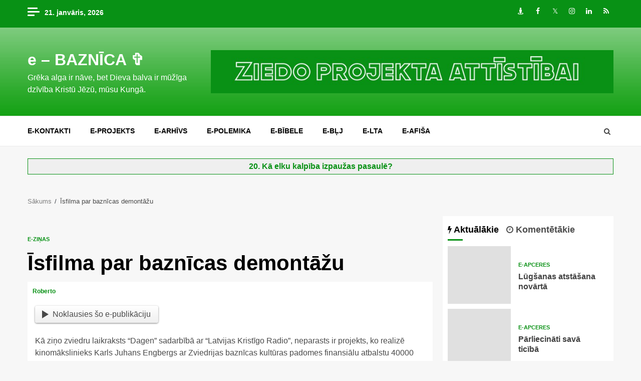

--- FILE ---
content_type: text/html; charset=UTF-8
request_url: https://www.ebaznica.lv/isfilma-par-baznicas-demontazu-526/
body_size: 19188
content:
    <!doctype html>
<html lang="lv-LV" prefix="og: http://ogp.me/ns#">
    <head>
<meta name="msvalidate.01" content="4C8A3EB10813230178634FFD7A5AE11C" />
<meta property="fb:app_id" content="119484344801656"/>
<meta content="eLt6AZ2_erpijk-el0M_QNZRGWg, baznica, dievs, bībele, jēzus, mācītājs, kristieši, draudze, jesus, christ, bible, macitajs, kristiesi, baznīca, kristus, bibele" name=keywords />
<meta name="google-site-verification" content="KCFEkan44Ijh-oCM_VleddbZgy4RSsj10qz2ahGqusI" />
<meta name="blogcatalog" content="9BC9202356" />
<meta name="p:domain_verify" content="b823cf85b83de6c4cb18b9ff7a6c2148" />
        <meta charset="UTF-8">
        <meta name="viewport" content="width=device-width, initial-scale=1">
        <link rel="profile" href="http://gmpg.org/xfn/11">

        <title>Īsfilma par baznīcas demontāžu &#8211; e &#8211; BAZNĪCA ✞</title>

<!-- This site is optimized with the Yoast WordPress SEO plugin v1.7.4 - https://yoast.com/wordpress/plugins/seo/ -->
<link rel="canonical" href="https://www.ebaznica.lv/isfilma-par-baznicas-demontazu-526/" />
<meta property="og:locale" content="lv_LV" />
<meta property="og:type" content="article" />
<meta property="og:title" content="Īsfilma par baznīcas demontāžu" />
<meta property="og:description" content="Noklausies šo e-publikāciju Kā ziņo zviedru laikraksts “Dagen” sadarbībā ar “Latvijas Kristīgo Radio”, neparasts ir projekts, ko realizē kinomākslinieks Karls Juhans Engbergs ar Zviedrijas baznīcas" />
<meta property="og:url" content="https://www.ebaznica.lv/isfilma-par-baznicas-demontazu-526/" />
<meta property="og:site_name" content="e - BAZNĪCA ✞" />
<meta property="article:section" content="e-ziņas" />
<meta property="article:published_time" content="2007-05-31T09:01:30+03:00" />
<meta property="article:modified_time" content="2011-01-25T10:47:56+02:00" />
<meta property="og:updated_time" content="2011-01-25T10:47:56+02:00" />
<meta property="og:image" content="https://www.ebaznica.lv/img/filma1.gif" />
<!-- / Yoast WordPress SEO plugin. -->

<link rel='dns-prefetch' href='//static.addtoany.com' />
<link rel='dns-prefetch' href='//fonts.googleapis.com' />
<link rel='dns-prefetch' href='//s.w.org' />
<link rel="alternate" type="application/rss+xml" title="e - BAZNĪCA ✞&raquo; Plūsma" href="https://www.ebaznica.lv/feed/" />
<link rel="alternate" type="application/rss+xml" title="Komentāru plūsma" href="https://www.ebaznica.lv/comments/feed/" />

<!-- JM Twitter Cards by Julien Maury 5.2.2 -->
<meta name="twitter:card" content="summary_large_image">
<meta name="twitter:creator" content="@ebaznica">
<meta name="twitter:site" content="@ebaznica">
<meta name="twitter:title" content="Īsfilma par baznīcas demontāžu">
<meta name="twitter:description" content="Kā ziņo zviedru laikraksts “Dagen” sadarbībā ar “Latvijas Kristīgo Radio”, neparasts ir projekts, ko realizē kinomākslinieks  Karls Juhans Engbergs ar Zviedrijas baznīcas kultūras pad">
<meta name="twitter:image:src" content="https://www.ebaznica.lv/img/filma1.gif">
<meta name="twitter:image:width" content="280">
<meta name="twitter:image:height" content="150">
<!-- /JM Twitter Cards -->

<link rel="alternate" type="application/rss+xml" title="e - BAZNĪCA ✞ &raquo; Īsfilma par baznīcas demontāžu plūsma" href="https://www.ebaznica.lv/isfilma-par-baznicas-demontazu-526/feed/" />
		<script type="text/javascript">
			window._wpemojiSettings = {"baseUrl":"https:\/\/s.w.org\/images\/core\/emoji\/12.0.0-1\/72x72\/","ext":".png","svgUrl":"https:\/\/s.w.org\/images\/core\/emoji\/12.0.0-1\/svg\/","svgExt":".svg","source":{"concatemoji":"https:\/\/www.ebaznica.lv\/wp-includes\/js\/wp-emoji-release.min.js"}};
			/*! This file is auto-generated */
			!function(e,a,t){var n,r,o,i=a.createElement("canvas"),p=i.getContext&&i.getContext("2d");function s(e,t){var a=String.fromCharCode;p.clearRect(0,0,i.width,i.height),p.fillText(a.apply(this,e),0,0);e=i.toDataURL();return p.clearRect(0,0,i.width,i.height),p.fillText(a.apply(this,t),0,0),e===i.toDataURL()}function c(e){var t=a.createElement("script");t.src=e,t.defer=t.type="text/javascript",a.getElementsByTagName("head")[0].appendChild(t)}for(o=Array("flag","emoji"),t.supports={everything:!0,everythingExceptFlag:!0},r=0;r<o.length;r++)t.supports[o[r]]=function(e){if(!p||!p.fillText)return!1;switch(p.textBaseline="top",p.font="600 32px Arial",e){case"flag":return s([127987,65039,8205,9895,65039],[127987,65039,8203,9895,65039])?!1:!s([55356,56826,55356,56819],[55356,56826,8203,55356,56819])&&!s([55356,57332,56128,56423,56128,56418,56128,56421,56128,56430,56128,56423,56128,56447],[55356,57332,8203,56128,56423,8203,56128,56418,8203,56128,56421,8203,56128,56430,8203,56128,56423,8203,56128,56447]);case"emoji":return!s([55357,56424,55356,57342,8205,55358,56605,8205,55357,56424,55356,57340],[55357,56424,55356,57342,8203,55358,56605,8203,55357,56424,55356,57340])}return!1}(o[r]),t.supports.everything=t.supports.everything&&t.supports[o[r]],"flag"!==o[r]&&(t.supports.everythingExceptFlag=t.supports.everythingExceptFlag&&t.supports[o[r]]);t.supports.everythingExceptFlag=t.supports.everythingExceptFlag&&!t.supports.flag,t.DOMReady=!1,t.readyCallback=function(){t.DOMReady=!0},t.supports.everything||(n=function(){t.readyCallback()},a.addEventListener?(a.addEventListener("DOMContentLoaded",n,!1),e.addEventListener("load",n,!1)):(e.attachEvent("onload",n),a.attachEvent("onreadystatechange",function(){"complete"===a.readyState&&t.readyCallback()})),(n=t.source||{}).concatemoji?c(n.concatemoji):n.wpemoji&&n.twemoji&&(c(n.twemoji),c(n.wpemoji)))}(window,document,window._wpemojiSettings);
		</script>
		<style type="text/css">
img.wp-smiley,
img.emoji {
	display: inline !important;
	border: none !important;
	box-shadow: none !important;
	height: 1em !important;
	width: 1em !important;
	margin: 0 .07em !important;
	vertical-align: -0.1em !important;
	background: none !important;
	padding: 0 !important;
}
</style>
	<link rel='stylesheet' id='colorbox-theme2-css'  href='https://www.ebaznica.lv/wp-content/plugins/jquery-lightbox-for-native-galleries/colorbox/theme2/colorbox.css' type='text/css' media='screen' />
<link rel='stylesheet' id='flex-posts-css'  href='https://www.ebaznica.lv/wp-content/plugins/flex-posts/public/css/flex-posts.min.css' type='text/css' media='all' />
<link rel='stylesheet' id='wp-block-library-css'  href='https://www.ebaznica.lv/wp-includes/css/dist/block-library/style.min.css' type='text/css' media='all' />
<link rel='stylesheet' id='better-recent-comments-css'  href='https://www.ebaznica.lv/wp-content/plugins/better-recent-comments/assets/css/better-recent-comments.min.css' type='text/css' media='all' />
<link rel='stylesheet' id='quiz-maker-css'  href='https://www.ebaznica.lv/wp-content/plugins/quiz-maker/public/css/quiz-maker-public.css' type='text/css' media='all' />
<link rel='stylesheet' id='super-rss-reader-css'  href='https://www.ebaznica.lv/wp-content/plugins/super-rss-reader/public/css/style.min.css' type='text/css' media='all' />
<link rel='stylesheet' id='sidebar-login-css'  href='https://www.ebaznica.lv/wp-content/plugins/sidebar-login/build/sidebar-login.css' type='text/css' media='all' />
<link rel='stylesheet' id='font-awesome-css'  href='https://www.ebaznica.lv/wp-content/themes/ebaznica/assets/font-awesome/css/font-awesome.min.css' type='text/css' media='all' />
<link rel='stylesheet' id='bootstrap-css'  href='https://www.ebaznica.lv/wp-content/themes/ebaznica/assets/bootstrap/css/bootstrap.min.css' type='text/css' media='all' />
<link rel='stylesheet' id='slick-css-css'  href='https://www.ebaznica.lv/wp-content/themes/ebaznica/assets/slick/css/slick.min.css' type='text/css' media='all' />
<link rel='stylesheet' id='sidr-css'  href='https://www.ebaznica.lv/wp-content/themes/ebaznica/assets/sidr/css/jquery.sidr.dark.css' type='text/css' media='all' />
<link rel='stylesheet' id='magnific-popup-css'  href='https://www.ebaznica.lv/wp-content/themes/ebaznica/assets/magnific-popup/magnific-popup.css' type='text/css' media='all' />
<link rel='stylesheet' id='magnitude-google-fonts-css'  href='https://fonts.googleapis.com/css' type='text/css' media='all' />
<link rel='stylesheet' id='magnitude-style-css'  href='https://www.ebaznica.lv/wp-content/themes/ebaznica/style.css' type='text/css' media='all' />
<link rel='stylesheet' id='rpt_front_style-css'  href='https://www.ebaznica.lv/wp-content/plugins/related-posts-thumbnails/assets/css/front.css' type='text/css' media='all' />
<link rel='stylesheet' id='addtoany-css'  href='https://www.ebaznica.lv/wp-content/plugins/add-to-any/addtoany.min.css' type='text/css' media='all' />
<script type='text/javascript' src='https://www.ebaznica.lv/wp-includes/js/jquery/jquery.js'></script>
<script type='text/javascript' src='https://www.ebaznica.lv/wp-includes/js/jquery/jquery-migrate.min.js'></script>
<script type='text/javascript' src='https://www.ebaznica.lv/wp-content/plugins/jquery-lightbox-for-native-galleries/colorbox/jquery.colorbox-min.js'></script>
<script type='text/javascript'>
window.a2a_config=window.a2a_config||{};a2a_config.callbacks=[];a2a_config.overlays=[];a2a_config.templates={};a2a_localize = {
	Share: "Share",
	Save: "Save",
	Subscribe: "Subscribe",
	Email: "Email",
	Bookmark: "Bookmark",
	ShowAll: "Show all",
	ShowLess: "Show less",
	FindServices: "Find service(s)",
	FindAnyServiceToAddTo: "Instantly find any service to add to",
	PoweredBy: "Powered by",
	ShareViaEmail: "Share via email",
	SubscribeViaEmail: "Subscribe via email",
	BookmarkInYourBrowser: "Bookmark in your browser",
	BookmarkInstructions: "Press Ctrl+D or \u2318+D to bookmark this page",
	AddToYourFavorites: "Add to your favorites",
	SendFromWebOrProgram: "Send from any email address or email program",
	EmailProgram: "Email program",
	More: "More&#8230;",
	ThanksForSharing: "Thanks for sharing!",
	ThanksForFollowing: "Thanks for following!"
};

a2a_config.callbacks.push({ready:function(){document.querySelectorAll(".a2a_s_undefined").forEach(function(emptyIcon){emptyIcon.parentElement.style.display="none";})}});
</script>
<script type='text/javascript' defer src='https://static.addtoany.com/menu/page.js'></script>
<script type='text/javascript' defer src='https://www.ebaznica.lv/wp-content/plugins/add-to-any/addtoany.min.js'></script>
<script type='text/javascript' src='https://www.ebaznica.lv/wp-content/plugins/super-rss-reader/public/js/jquery.easy-ticker.min.js'></script>
<script type='text/javascript' src='https://www.ebaznica.lv/wp-content/plugins/super-rss-reader/public/js/script.min.js'></script>
<link rel='https://api.w.org/' href='https://www.ebaznica.lv/wp-json/' />
<link rel="EditURI" type="application/rsd+xml" title="RSD" href="https://www.ebaznica.lv/xmlrpc.php?rsd" />
<link rel="wlwmanifest" type="application/wlwmanifest+xml" href="https://www.ebaznica.lv/wp-includes/wlwmanifest.xml" /> 

<link rel='shortlink' href='https://www.ebaznica.lv/?p=526' />
<link rel="alternate" type="application/json+oembed" href="https://www.ebaznica.lv/wp-json/oembed/1.0/embed?url=https%3A%2F%2Fwww.ebaznica.lv%2Fisfilma-par-baznicas-demontazu-526%2F" />
<link rel="alternate" type="text/xml+oembed" href="https://www.ebaznica.lv/wp-json/oembed/1.0/embed?url=https%3A%2F%2Fwww.ebaznica.lv%2Fisfilma-par-baznicas-demontazu-526%2F&#038;format=xml" />

	<!-- Start Of Script Generated By cforms v540 [Oliver Seidel | www.deliciousdays.com] -->
	<link rel="stylesheet" type="text/css" href="https://www.ebaznica.lv/wp-content/plugins/contactforms/styling/wide_open_nb_green.css" />
	<script type="text/javascript" src="https://www.ebaznica.lv/wp-content/plugins/contactforms/js/cforms.js"></script>
	<!-- End Of Script Generated By cforms -->


	<!-- Added By Highslide Plugin. Version 1.28  -->
	<link href='https://www.ebaznica.lv/wp-content/plugins/highslide/highslide.css' rel='stylesheet' type='text/css' />
				<script type='text/javascript' src='https://www.ebaznica.lv/wp-content/plugins/highslide/highslide.js'></script>
				<script type='text/javascript'>
				hs.showCredits = false;
	 			hs.graphicsDir = 'https://www.ebaznica.lv/wp-content/plugins/highslide/graphics/';
	    		hs.outlineType = 'rounded-white';
			</script>	<!-- BEGIN - LMB^Box Comment Quicktags Version 2.4 //-->
	<script type="text/javascript" language="javascript" src="https://www.ebaznica.lv/wp-content/plugins/lmbbox-comment-quicktags.php"></script>
	<!-- END - LMB^Box Comment Quicktags Version 2.4 //-->

<!-- WP-SWFObject 2.4 by unijimpe -->
<script src="https://www.ebaznica.lv/wp-content/plugins/wp-swfobject/1.5/swfobject.js" type="text/javascript"></script>
<style type="text/css">.recentcomments a{display:inline !important;padding:0 !important;margin:0 !important;}</style><!-- jQuery Lightbox For Native Galleries v3.2.2 | http://www.viper007bond.com/wordpress-plugins/jquery-lightbox-for-native-galleries/ -->
<script type="text/javascript">
// <![CDATA[
	jQuery(document).ready(function($){
		$(".gallery").each(function(index, obj){
			var galleryid = Math.floor(Math.random()*10000);
			$(obj).find("a").colorbox({rel:galleryid, maxWidth:"95%", maxHeight:"95%"});
		});
		$("a.lightbox").colorbox({maxWidth:"95%", maxHeight:"95%"});
	});
// ]]>
</script>
			<style>
			#related_posts_thumbnails li{
				border-right: 1px solid #DDDDDD;
				background-color: #FFFFFF			}
			#related_posts_thumbnails li:hover{
				background-color: #EEEEEF;
			}
			.relpost_content{
				font-size:	20px;
				color: 		#333333;
			}
			.relpost-block-single{
				background-color: #FFFFFF;
				border-right: 1px solid  #DDDDDD;
				border-left: 1px solid  #DDDDDD;
				margin-right: -1px;
			}
			.relpost-block-single:hover{
				background-color: #EEEEEF;
			}
		</style>

	        <style type="text/css">
                        .site-title a,
            .site-header .site-branding .site-title a:visited,
            .site-header .site-branding .site-title a:hover,
            .site-description {
                color: #ffffff;
            }

            .header-layout-3 .site-header .site-branding .site-title,
            .site-branding .site-title {
                font-size: 32px;
            }

            @media only screen and (max-width: 640px) {
                .site-branding .site-title {
                    font-size: 40px;

                }
              }   

           @media only screen and (max-width: 375px) {
                    .site-branding .site-title {
                        font-size: 32px;

                    }
                }

            

        </style>
        
    </head>

<body class="post-template-default single single-post postid-526 single-format-standard aft-default-mode aft-secondary-solid-color aft-header-layout-default widget-title-border-bottom default-content-layout align-content-left ">


<div id="page" class="site af-whole-wrapper">
    <a class="skip-link screen-reader-text" href="#content">Skip to content</a>


        <header id="masthead" class="header-layout-default magnitude-header">
            <div class="top-header">
    <div class="container-wrapper">
        <div class="top-bar-flex">
            <div class="top-bar-left col-2">
                                    <div class="off-cancas-panel">
                        

            <span class="offcanvas">
				<a href="#" class="offcanvas-nav">
					<div class="offcanvas-menu">
						<span class="mbtn-top"></span>
						<span class="mbtn-mid"></span>
						<span class="mbtn-bot"></span>
					</div>
				</a>
			</span>
                            </div>
                                <div class="date-bar-left">
                                <span class="topbar-date">
        21. janvāris, 2026     </span>
                        </div>
            </div>
            <div class="top-bar-right col-2">
                <div class="aft-small-social-menu">
                            
            <div class="social-navigation"><ul id="menu-socialie" class="menu"><li id="menu-item-105173" class="menu-item menu-item-type-custom menu-item-object-custom menu-item-105173"><a target="_blank" rel="noopener noreferrer" href="https://draugiem.lv/ebaznica"><span class="screen-reader-text">Draugiem</span></a></li>
<li id="menu-item-105174" class="menu-item menu-item-type-custom menu-item-object-custom menu-item-105174"><a target="_blank" rel="noopener noreferrer" href="https://facebook.com/ebaznica"><span class="screen-reader-text">Facebook</span></a></li>
<li id="menu-item-105175" class="menu-item menu-item-type-custom menu-item-object-custom menu-item-105175"><a target="_blank" rel="noopener noreferrer" href="https://twitter.com/ebaznica"><span class="screen-reader-text">Twitter</span></a></li>
<li id="menu-item-105176" class="menu-item menu-item-type-custom menu-item-object-custom menu-item-105176"><a target="_blank" rel="noopener noreferrer" href="https://instagram.com/ebaznica"><span class="screen-reader-text">Instagram</span></a></li>
<li id="menu-item-126503" class="menu-item menu-item-type-custom menu-item-object-custom menu-item-126503"><a target="_blank" rel="noopener noreferrer" href="https://www.linkedin.com/company/ebaznica/"><span class="screen-reader-text">LinkedIn</span></a></li>
<li id="menu-item-105177" class="menu-item menu-item-type-custom menu-item-object-custom menu-item-105177"><a href="http://ebaznica.lv/feed"><span class="screen-reader-text">RSS</span></a></li>
</ul></div>
                            </div>
            </div>
        </div>
    </div>
</div>
<div class="af-middle-header " data-background="">
    <div class="container-wrapper">
        <div class="af-middle-container">
            <div class="logo">
                        <div class="site-branding">
                            <p class="site-title font-family-1">
                    <a href="https://www.ebaznica.lv/" class="site-title-anchor"
                       rel="home">e &#8211; BAZNĪCA ✞</a>
                </p>
            
                            <p class="site-description">Grēka alga ir nāve, bet Dieva balva ir mūžīga dzīvība Kristū Jēzū, mūsu Kungā.</p>
                    </div>

                </div>
            <div class="header-advertise">
                            <div class="banner-promotions-wrapper">
                                    <div class="promotion-section">


    <a href="https://www.ebaznica.lv/ziedot-vai-neziedot-ebaznica-lv-25718/" >
                            <img width="930" height="100" src="https://www.ebaznica.lv/img/ziedo-projekta-attistibai.jpg" class="attachment-full size-full" alt="" srcset="https://www.ebaznica.lv/img/ziedo-projekta-attistibai.jpg 930w, https://www.ebaznica.lv/img/ziedo-projekta-attistibai-300x32.jpg 300w, https://www.ebaznica.lv/img/ziedo-projekta-attistibai-768x83.jpg 768w" sizes="(max-width: 930px) 100vw, 930px" />                        </a>
 
                    </div>
                                

            </div>
            <!-- Trending line END -->
                        </div>
        </div>
    </div>
</div>
<div id="main-navigation-bar" class="af-bottom-header">
    <div class="container-wrapper">
        <div class="af-bottom-head-nav">
                    <div class="navigation-container">
            <nav class="main-navigation clearfix">

                                        <span class="toggle-menu" aria-controls="primary-menu" aria-expanded="false">
                                        <span class="screen-reader-text">
                                            Primary Menu                                        </span>
                                        <i class="ham"></i>
                                    </span>


                <div class="menu main-menu menu-desktop show-menu-border"><ul id="primary-menu" class="menu"><li id="menu-item-28379" class="menu-item menu-item-type-post_type menu-item-object-page menu-item-28379"><a href="https://www.ebaznica.lv/e-kontakti/">e-kontakti</a></li>
<li id="menu-item-28380" class="menu-item menu-item-type-post_type menu-item-object-page menu-item-28380"><a href="https://www.ebaznica.lv/e-projekts/">e-projekts</a></li>
<li id="menu-item-106919" class="menu-item menu-item-type-post_type menu-item-object-page menu-item-106919"><a href="https://www.ebaznica.lv/e-projekts/e-arhivs/">e-ARHĪVS</a></li>
<li id="menu-item-28381" class="menu-item menu-item-type-custom menu-item-object-custom menu-item-28381"><a href="https://epolemika.ebaznica.lv">e-POLEMIKA</a></li>
<li id="menu-item-105169" class="menu-item menu-item-type-custom menu-item-object-custom menu-item-105169"><a href="http://bibele.ebaznica.lv">e-BĪBELE</a></li>
<li id="menu-item-105170" class="menu-item menu-item-type-post_type menu-item-object-page menu-item-105170"><a href="https://www.ebaznica.lv/e-projekts/e-blj/">e-BĻJ</a></li>
<li id="menu-item-105171" class="menu-item menu-item-type-custom menu-item-object-custom menu-item-105171"><a href="https://vienpratibasgramata.ebaznica.lv/">E-LTA</a></li>
<li id="menu-item-105172" class="menu-item menu-item-type-custom menu-item-object-custom menu-item-105172"><a href="https://afisa.ebaznica.lv/">e-AFIŠA</a></li>
</ul></div>            </nav>
        </div>

                        <div class="af-search-wrap">
            <div class="search-overlay">
                <a href="#" title="Search" class="search-icon">
                    <i class="fa fa-search"></i>
                </a>
                <div class="af-search-form">
                    <form role="search" method="get" class="search-form" action="https://www.ebaznica.lv/">
				<label>
					<span class="screen-reader-text">Meklēt:</span>
					<input type="search" class="search-field" placeholder="Meklēt &hellip;" value="" name="s" />
				</label>
				<input type="submit" class="search-submit" value="Meklēt" />
			</form>                </div>
            </div>
        </div>

            </div>
    </div>
</div>
    

        </header>

        <!-- end slider-section -->
        

    <div id="content" class="container-wrapper">
			<br /><div class="reklama"><center><b><a rel="external nofollow" href="http://www.ebaznica.lv/?p=2420">20. Kā elku kalpība izpaužas pasaulē?</a>
</b></center></div><br />
		

        <div class="af-breadcrumbs font-family-1 color-pad">
            <div role="navigation" aria-label="Breadcrumbs" class="breadcrumb-trail breadcrumbs" itemprop="breadcrumb"><ul class="trail-items" itemscope itemtype="http://schema.org/BreadcrumbList"><meta name="numberOfItems" content="2" /><meta name="itemListOrder" content="Ascending" /><li itemprop="itemListElement" itemscope itemtype="http://schema.org/ListItem" class="trail-item trail-begin"><a href="https://www.ebaznica.lv/" rel="home" itemprop="item"><span itemprop="name">Sākums</span></a><meta itemprop="position" content="1" /></li><li itemprop="itemListElement" itemscope itemtype="http://schema.org/ListItem" class="trail-item trail-end"><span itemprop="item"><span itemprop="name">Īsfilma par baznīcas demontāžu</span></span><meta itemprop="position" content="2" /></li></ul></div>        </div>


        <div id="primary" class="content-area">
        <main id="main" class="site-main">
                                <article id="post-526" class="post-526 post type-post status-publish format-standard has-post-thumbnail hentry category-e-zinas">

                        <div class="entry-content-wrap read-single social-after-title">
                                    <header class="entry-header pos-rel ">
            <div class="read-details">
                <div class="entry-header-details">
                    
                        <div class="figure-categories read-categories figure-categories-bg">
                                                        <ul class="cat-links"><li class="meta-category">
                             <a class="magnitude-categories category-color-1" href="https://www.ebaznica.lv/e-zinas/">
                                 e-ziņas
                             </a>
                        </li></ul>                        </div>
                                        <h1 class="entry-title">Īsfilma par baznīcas demontāžu</h1>
                    <div class="aft-post-excerpt-and-meta color-pad pad ptb-10">
                                                
                                                <div class="entry-meta">

                            
            <span class="author-links">

                
                    <span class="item-metadata posts-author byline">

            <a href="https://www.ebaznica.lv/author/roberto/">
                Roberto            </a>
        </span>
                
                
        </span>
                                                                    <div class="aft-comment-view-share">
            </div>
                            </div>
                        
                    </div>
                </div>
            </div>
            

        </header><!-- .entry-header -->

        

        <!-- end slider-section -->
        
                            

    <div class="color-pad">
        <div class="entry-content read-details pad ptb-10">
            <style>.ra-button {padding: .3em .9em; border-radius: .25em; background: linear-gradient(#fff, #efefef); box-shadow: 0 1px .2em gray; display: inline-flex; align-items: center; cursor: pointer;} .ra-button svg {height: 1em; margin: 0 .5em 0 0;}</style>
<div id="ra-player" data-skin="https://assets.readaloudwidget.com/embed/skins/default"><div class="ra-button" onclick="readAloud(document.getElementById('ra-audio'), document.getElementById('ra-player'))"><svg viewBox="0 0 80 100"><polygon points="80,50 0,100 0,0 80,50" fill="#484848"/></svg>Noklausies šo e-publikāciju</div></div><br>
<audio id="ra-audio" data-lang="lv-LV" data-voice="Google lv-LV-Standard-A" data-key="d1bf33cfb792018da0b459a0bb3ac2ea"></audio>
<script>function readAloud(e,n){var s="https://assets.readaloudwidget.com/embed/",t=(/iPad|iPhone|iPod/.test(navigator.userAgent)&&(e.src=s+"sound/silence.mp3",e.play(),"undefined"!=typeof speechSynthesis&&speechSynthesis.speak(new SpeechSynthesisUtterance(" "))),document.createElement("script"));t.onload=function(){readAloudInit(e,n)},t.src=s+"js/readaloud.min.js",document.head.appendChild(t)}</script><p>Kā ziņo zviedru laikraksts “Dagen” sadarbībā ar “Latvijas Kristīgo Radio”, neparasts ir projekts, ko realizē kinomākslinieks  Karls Juhans Engbergs ar Zviedrijas baznīcas kultūras padomes finansiālu atbalstu 40000 kronu apmērā.</p>
<p align="center"><img src="https://www.ebaznica.lv/img/filma.gif" /></p>
<p><span id="more-526"></span>Viņš uzņems īsfilmu par &#8211; Maglarpas jaunās baznīcas demontāžu Trelleborgas pievārtē.</p>
<p>Kinorežisora uztverē šī baznīcas nojaukšana ir dziļi simboliska, kas liecina par kristietības devalvāciju Zviedrijā.</p>
<p>Maglarpas jaunā baznīca tika iesvētīta 1909.gadā un bija paredzēts, ka draudze atstās veco Maglarpas baznīcu, kas pieskaitāma lielākajām Ziemeļvalstu akmens baznīcām un pārcelsies uz jauno.</p>
<p>Tomēr draudze ilgojās pēc savas vecās baznīcas un atjaunoja to XX gs. septiņdesmitajos gados. Turpretī jaunajā baznīcā pēdējais dievkalpojums tika noturēts 1976.gadā, pēc kam tā pamazām turpināja bojāties un draudze neatrada citu alternatīvu kā plānu baznīcu nojaukt.</p>
<p>Tiesas process, kas nojaukšanu akceptēja ilga 10 gadus, bet līdz 2005.gadam pastāvēja aizliegums nojaukt laika zoba sagrauzto, bet skaisto baznīcu. 2006.gadā tika izlemts baznīcu nojaukt un simboliskais pēdējais dievkalpojums, ar kuru baznīca tika &#8220;desakralizēta&#8221; un oficiāli slēgta notika bīskapes Kristinas Udenbergas vadībā.</p>
<div class="addtoany_share_save_container addtoany_content addtoany_content_bottom"><div class="a2a_kit a2a_kit_size_24 addtoany_list" data-a2a-url="https://www.ebaznica.lv/isfilma-par-baznicas-demontazu-526/" data-a2a-title="Īsfilma par baznīcas demontāžu"><a class="a2a_button_facebook" href="https://www.addtoany.com/add_to/facebook?linkurl=https%3A%2F%2Fwww.ebaznica.lv%2Fisfilma-par-baznicas-demontazu-526%2F&amp;linkname=%C4%AAsfilma%20par%20bazn%C4%ABcas%20demont%C4%81%C5%BEu" title="Facebook" rel="nofollow noopener" target="_blank"></a><a class="a2a_button_x" href="https://www.addtoany.com/add_to/x?linkurl=https%3A%2F%2Fwww.ebaznica.lv%2Fisfilma-par-baznicas-demontazu-526%2F&amp;linkname=%C4%AAsfilma%20par%20bazn%C4%ABcas%20demont%C4%81%C5%BEu" title="X" rel="nofollow noopener" target="_blank"></a><a class="a2a_button_bluesky" href="https://www.addtoany.com/add_to/bluesky?linkurl=https%3A%2F%2Fwww.ebaznica.lv%2Fisfilma-par-baznicas-demontazu-526%2F&amp;linkname=%C4%AAsfilma%20par%20bazn%C4%ABcas%20demont%C4%81%C5%BEu" title="Bluesky" rel="nofollow noopener" target="_blank"></a><a class="a2a_button_threads" href="https://www.addtoany.com/add_to/threads?linkurl=https%3A%2F%2Fwww.ebaznica.lv%2Fisfilma-par-baznicas-demontazu-526%2F&amp;linkname=%C4%AAsfilma%20par%20bazn%C4%ABcas%20demont%C4%81%C5%BEu" title="Threads" rel="nofollow noopener" target="_blank"></a><a class="a2a_button_email" href="https://www.addtoany.com/add_to/email?linkurl=https%3A%2F%2Fwww.ebaznica.lv%2Fisfilma-par-baznicas-demontazu-526%2F&amp;linkname=%C4%AAsfilma%20par%20bazn%C4%ABcas%20demont%C4%81%C5%BEu" title="Email" rel="nofollow noopener" target="_blank"></a><a class="a2a_button_copy_link" href="https://www.addtoany.com/add_to/copy_link?linkurl=https%3A%2F%2Fwww.ebaznica.lv%2Fisfilma-par-baznicas-demontazu-526%2F&amp;linkname=%C4%AAsfilma%20par%20bazn%C4%ABcas%20demont%C4%81%C5%BEu" title="Copy Link" rel="nofollow noopener" target="_blank"></a><a class="a2a_button_whatsapp" href="https://www.addtoany.com/add_to/whatsapp?linkurl=https%3A%2F%2Fwww.ebaznica.lv%2Fisfilma-par-baznicas-demontazu-526%2F&amp;linkname=%C4%AAsfilma%20par%20bazn%C4%ABcas%20demont%C4%81%C5%BEu" title="WhatsApp" rel="nofollow noopener" target="_blank"></a><a class="a2a_button_telegram" href="https://www.addtoany.com/add_to/telegram?linkurl=https%3A%2F%2Fwww.ebaznica.lv%2Fisfilma-par-baznicas-demontazu-526%2F&amp;linkname=%C4%AAsfilma%20par%20bazn%C4%ABcas%20demont%C4%81%C5%BEu" title="Telegram" rel="nofollow noopener" target="_blank"></a><a class="a2a_button_linkedin" href="https://www.addtoany.com/add_to/linkedin?linkurl=https%3A%2F%2Fwww.ebaznica.lv%2Fisfilma-par-baznicas-demontazu-526%2F&amp;linkname=%C4%AAsfilma%20par%20bazn%C4%ABcas%20demont%C4%81%C5%BEu" title="LinkedIn" rel="nofollow noopener" target="_blank"></a><a class="a2a_button_draugiem" href="https://www.addtoany.com/add_to/draugiem?linkurl=https%3A%2F%2Fwww.ebaznica.lv%2Fisfilma-par-baznicas-demontazu-526%2F&amp;linkname=%C4%AAsfilma%20par%20bazn%C4%ABcas%20demont%C4%81%C5%BEu" title="Draugiem" rel="nofollow noopener" target="_blank"></a></div></div>            			            <div class="wp-pagenavi"></div>
                <div class="post-item-metadata entry-meta">
                                    </div>
                        
	<nav class="navigation post-navigation" role="navigation" aria-label="Continue Reading">
		<h2 class="screen-reader-text">Continue Reading</h2>
		<div class="nav-links"><div class="nav-previous"><a href="https://www.ebaznica.lv/e-pavests-kada-pasakuma-834/" rel="prev"><span class="em-post-navigation">  «  e-pāvests kādā pasākumā </span></a></div><div class="nav-next"><a href="https://www.ebaznica.lv/intelektuali-pieversas-kristietibai-462/" rel="next"><span class="em-post-navigation"> Intelektuāļi pievēršas kristietībai » </span> </a></div></div>
	</nav>        </div><!-- .entry-content -->
		
    </div>
                        </div>
						<!--<iframe height="20" width="84" frameborder="0" src="https://www.draugiem.lv/say/ext/like.php?title=Īsfilma par baznīcas demontāžu&amp;url=https://www.ebaznica.lv/isfilma-par-baznicas-demontazu-526/&amp;titlePrefix=ebaznica.lv"></iframe><div id="fb-root"></div>
<script>(function(d, s, id) {
  var js, fjs = d.getElementsByTagName(s)[0];
  if (d.getElementById(id)) return;
  js = d.createElement(s); js.id = id;
  js.src = "//connect.facebook.net/lv_LV/all.js#xfbml=1";
  fjs.parentNode.insertBefore(js, fjs);
}(document, 'script', 'facebook-jssdk'));</script>
						<div class="fb-share-button" data-href="https://www.ebaznica.lv/isfilma-par-baznicas-demontazu-526/" data-type="button_count"></div>-->

                         
        <div class="entry-content read-details pad ptb-10">

			<div id="comments" class="comments-area">
	<h3 id="respond">Ieskaties</h3>
				<div class="skat">
					<!-- relpost-thumb-wrapper --><div class="relpost-thumb-wrapper"><!-- filter-class --><div class="relpost-thumb-container"><div style="clear: both"></div><div style="clear: both"></div><!-- relpost-block-container --><div class="relpost-block-container"><a href="https://www.ebaznica.lv/atkritumu-baznica-3280/"class="relpost-block-single" ><div class="relpost-custom-block-single" style="width: 280px; height: 225px;"><div class="relpost-block-single-image" alt="Atkritumu baznīca"  style="background: transparent url(https://www.ebaznica.lv/img/ScreenShot0172.jpg) no-repeat scroll 0% 0%; width: 280px; height: 150px;"></div><div class="relpost-block-single-text"  style="font-family: Arial;  font-size: 20px;  color: #333333;">Atkritumu baznīca</div></div></a><a href="https://www.ebaznica.lv/jezus-mil-porno-zvaigznes-4600/"class="relpost-block-single" ><div class="relpost-custom-block-single" style="width: 280px; height: 225px;"><div class="relpost-block-single-image" alt="Jēzus mīl porno zvaigznes"  style="background: transparent url(https://www.ebaznica.lv/img/jezus-mil-porno-zvaigne.jpg) no-repeat scroll 0% 0%; width: 280px; height: 150px;"></div><div class="relpost-block-single-text"  style="font-family: Arial;  font-size: 20px;  color: #333333;">Jēzus mīl porno zvaigznes</div></div></a><a href="https://www.ebaznica.lv/atmaskoti-garidznieki-laulibas-parkapeji-46404/"class="relpost-block-single" ><div class="relpost-custom-block-single" style="width: 280px; height: 225px;"><div class="relpost-block-single-image" alt="Atmaskoti vairāki simti garīdznieki - laulības pārkāpēji"  style="background: transparent url(https://www.ebaznica.lv/img/atmaskoti-vairaki-simti-garidznieki-laulibas-parkapeji-280x150.jpg) no-repeat scroll 0% 0%; width: 280px; height: 150px;"></div><div class="relpost-block-single-text"  style="font-family: Arial;  font-size: 20px;  color: #333333;">Atmaskoti vairāki simti garīdznieki - laulības pārkāpēji</div></div></a><a href="https://www.ebaznica.lv/riga-busot-reformacijas-laukums-59685/"class="relpost-block-single" ><div class="relpost-custom-block-single" style="width: 280px; height: 225px;"><div class="relpost-block-single-image" alt="Rīgā būšot Reformācijas laukums"  style="background: transparent url(https://www.ebaznica.lv/img/riga-busot-reformacijas-laukums-280x150.jpg) no-repeat scroll 0% 0%; width: 280px; height: 150px;"></div><div class="relpost-block-single-text"  style="font-family: Arial;  font-size: 20px;  color: #333333;">Rīgā būšot Reformācijas laukums</div></div></a></div><!-- close relpost-block-container --><div style="clear: both"></div></div><!-- close filter class --></div><!-- close relpost-thumb-wrapper --></div>
		

		<div id="respond" class="comment-respond">
		<h3 id="reply-title" class="comment-reply-title">Atbildēt <small><a rel="nofollow" id="cancel-comment-reply-link" href="/isfilma-par-baznicas-demontazu-526/#respond" style="display:none;">Atcelt atbildi</a></small></h3><p class="must-log-in">Lai komentētu, jums <a href="https://www.ebaznica.lv/wp-login.php?redirect_to=https%3A%2F%2Fwww.ebaznica.lv%2Fisfilma-par-baznicas-demontazu-526%2F">jāpiesakās</a> sistēmā.</p>	</div><!-- #respond -->
	
</div><!-- #comments -->

                        
                    </article>
                
        </main><!-- #main -->
    </div><!-- #primary -->




<div id="secondary" class="sidebar-area aft-sticky-sidebar">
    <div class="theiaStickySidebar">
        <aside class="widget-area color-pad">
            <div id="magnitude_tabbed_posts-3" class="widget magnitude-widget magnitude_tabbed_posts_widget">            <div class="tabbed-container">
                <div class="tabbed-head">
                    <ul class="nav nav-tabs af-tabs tab-warpper" role="tablist">
                        <li class="tab tab-recent active">
                            <a href="#tabbed-3-recent"
                               aria-label="Recent" role="tab"
                               data-toggle="tab" class="font-family-1">
                                <i class="fa fa-bolt" aria-hidden="true"></i>  Aktuālākie                            </a>
                        </li>
                        <li role="presentation" class="tab tab-popular">
                            <a href="#tabbed-3-popular"
                               aria-label="Popular" role="tab"
                               data-toggle="tab" class="font-family-1">
                                <i class="fa fa-clock-o" aria-hidden="true"></i>  Komentētākie                            </a>
                        </li>

                                            </ul>
                </div>
                <div class="tab-content af-widget-body">
                    <div id="tabbed-3-recent" role="tabpanel" class="tab-pane active">
                        <ul class="article-item article-list-item article-tabbed-list article-item-left">                    <li class="af-double-column list-style">
                        <div class="read-single clearfix color-pad">
                                                                                        <div class="data-bg read-img pos-rel col-4 float-l read-bg-img"
                                     data-background="https://www.ebaznica.lv/img/lugsanas-atstasana-novarta-150x150.jpg">

                                                                            <img src="https://www.ebaznica.lv/img/lugsanas-atstasana-novarta-150x150.jpg" alt="Lūgšanas atstāšana novārtā">
                                                                        <a class="aft-post-image-link" href="https://www.ebaznica.lv/lugsanas-atstasana-novarta-142255/">Lūgšanas atstāšana novārtā</a>

                                </div>
                                                        <div class="read-details col-75 float-l pad color-tp-pad">
                                <div class="full-item-metadata primary-font">
                                                                            <div class="figure-categories figure-categories-bg clearfix">
                                            <ul class="cat-links"><li class="meta-category">
                             <a class="magnitude-categories category-color-1" href="https://www.ebaznica.lv/e-apceres/">
                                 e-apceres
                             </a>
                        </li></ul>                                        </div>
                                                                    </div>
                                <div class="full-item-content">
                                    <div class="read-title">
                                        <h4>
                                            <a href="https://www.ebaznica.lv/lugsanas-atstasana-novarta-142255/">
                                                Lūgšanas atstāšana novārtā                                            </a>
                                        </h4>
                                    </div>
                                </div>
                            </div>
                        </div>
                    </li>
                                    <li class="af-double-column list-style">
                        <div class="read-single clearfix color-pad">
                                                                                        <div class="data-bg read-img pos-rel col-4 float-l read-bg-img"
                                     data-background="https://www.ebaznica.lv/img/parliecinati-sava-ticiba-150x150.png">

                                                                            <img src="https://www.ebaznica.lv/img/parliecinati-sava-ticiba-150x150.png" alt="Pārliecināti savā ticībā">
                                                                        <a class="aft-post-image-link" href="https://www.ebaznica.lv/parliecinati-sava-ticiba-142242/">Pārliecināti savā ticībā</a>

                                </div>
                                                        <div class="read-details col-75 float-l pad color-tp-pad">
                                <div class="full-item-metadata primary-font">
                                                                            <div class="figure-categories figure-categories-bg clearfix">
                                            <ul class="cat-links"><li class="meta-category">
                             <a class="magnitude-categories category-color-1" href="https://www.ebaznica.lv/e-apceres/">
                                 e-apceres
                             </a>
                        </li></ul>                                        </div>
                                                                    </div>
                                <div class="full-item-content">
                                    <div class="read-title">
                                        <h4>
                                            <a href="https://www.ebaznica.lv/parliecinati-sava-ticiba-142242/">
                                                Pārliecināti savā ticībā                                            </a>
                                        </h4>
                                    </div>
                                </div>
                            </div>
                        </div>
                    </li>
                                    <li class="af-double-column list-style">
                        <div class="read-single clearfix color-pad">
                                                                                        <div class="data-bg read-img pos-rel col-4 float-l read-bg-img"
                                     data-background="https://www.ebaznica.lv/img/jezus-klatbutne-sveti-namus-150x150.png">

                                                                            <img src="https://www.ebaznica.lv/img/jezus-klatbutne-sveti-namus-150x150.png" alt="Jēzus klātbūtne svētī namus">
                                                                        <a class="aft-post-image-link" href="https://www.ebaznica.lv/jezus-klatbutne-sveti-namus-142227/">Jēzus klātbūtne svētī namus</a>

                                </div>
                                                        <div class="read-details col-75 float-l pad color-tp-pad">
                                <div class="full-item-metadata primary-font">
                                                                            <div class="figure-categories figure-categories-bg clearfix">
                                            <ul class="cat-links"><li class="meta-category">
                             <a class="magnitude-categories category-color-1" href="https://www.ebaznica.lv/e-apceres/">
                                 e-apceres
                             </a>
                        </li></ul>                                        </div>
                                                                    </div>
                                <div class="full-item-content">
                                    <div class="read-title">
                                        <h4>
                                            <a href="https://www.ebaznica.lv/jezus-klatbutne-sveti-namus-142227/">
                                                Jēzus klātbūtne svētī namus                                            </a>
                                        </h4>
                                    </div>
                                </div>
                            </div>
                        </div>
                    </li>
                                    <li class="af-double-column list-style">
                        <div class="read-single clearfix color-pad">
                                                                                        <div class="data-bg read-img pos-rel col-4 float-l read-bg-img"
                                     data-background="https://www.ebaznica.lv/img/ikviena-kristiesa-pienakums-150x150.png">

                                                                            <img src="https://www.ebaznica.lv/img/ikviena-kristiesa-pienakums-150x150.png" alt="Ikviena kristieša pienākums">
                                                                        <a class="aft-post-image-link" href="https://www.ebaznica.lv/ikviena-kristiesa-pienakums-142220/">Ikviena kristieša pienākums</a>

                                </div>
                                                        <div class="read-details col-75 float-l pad color-tp-pad">
                                <div class="full-item-metadata primary-font">
                                                                            <div class="figure-categories figure-categories-bg clearfix">
                                            <ul class="cat-links"><li class="meta-category">
                             <a class="magnitude-categories category-color-1" href="https://www.ebaznica.lv/e-apceres/">
                                 e-apceres
                             </a>
                        </li></ul>                                        </div>
                                                                    </div>
                                <div class="full-item-content">
                                    <div class="read-title">
                                        <h4>
                                            <a href="https://www.ebaznica.lv/ikviena-kristiesa-pienakums-142220/">
                                                Ikviena kristieša pienākums                                            </a>
                                        </h4>
                                    </div>
                                </div>
                            </div>
                        </div>
                    </li>
                                    <li class="af-double-column list-style">
                        <div class="read-single clearfix color-pad">
                                                                                        <div class="data-bg read-img pos-rel col-4 float-l read-bg-img"
                                     data-background="https://www.ebaznica.lv/img/kristibas-rituals-150x150.png">

                                                                            <img src="https://www.ebaznica.lv/img/kristibas-rituals-150x150.png" alt="Kristības rituāls">
                                                                        <a class="aft-post-image-link" href="https://www.ebaznica.lv/kristibas-rituals-141570/">Kristības rituāls</a>

                                </div>
                                                        <div class="read-details col-75 float-l pad color-tp-pad">
                                <div class="full-item-metadata primary-font">
                                                                            <div class="figure-categories figure-categories-bg clearfix">
                                            <ul class="cat-links"><li class="meta-category">
                             <a class="magnitude-categories category-color-1" href="https://www.ebaznica.lv/e-raksti/">
                                 e-raksti
                             </a>
                        </li></ul>                                        </div>
                                                                    </div>
                                <div class="full-item-content">
                                    <div class="read-title">
                                        <h4>
                                            <a href="https://www.ebaznica.lv/kristibas-rituals-141570/">
                                                Kristības rituāls                                            </a>
                                        </h4>
                                    </div>
                                </div>
                            </div>
                        </div>
                    </li>
                </ul>                    </div>
                    <div id="tabbed-3-popular" role="tabpanel" class="tab-pane">
                        <ul class="article-item article-list-item article-tabbed-list article-item-left">                    <li class="af-double-column list-style">
                        <div class="read-single clearfix color-pad">
                                                                                        <div class="data-bg read-img pos-rel col-4 float-l read-bg-img"
                                     data-background="https://www.ebaznica.lv/img/satversmes-preambula-150x150.jpg">

                                                                            <img src="https://www.ebaznica.lv/img/satversmes-preambula-150x150.jpg" alt="">
                                                                        <a class="aft-post-image-link" href="https://www.ebaznica.lv/ieteikumi-lelb-satversmes-preambulas-grozijumiem-6215/">Ieteikumi LELB Satversmes Preambulas grozījumiem</a>

                                </div>
                                                        <div class="read-details col-75 float-l pad color-tp-pad">
                                <div class="full-item-metadata primary-font">
                                                                            <div class="figure-categories figure-categories-bg clearfix">
                                            <ul class="cat-links"><li class="meta-category">
                             <a class="magnitude-categories category-color-1" href="https://www.ebaznica.lv/e-refleksijas/">
                                 e-refleksijas
                             </a>
                        </li></ul>                                        </div>
                                                                    </div>
                                <div class="full-item-content">
                                    <div class="read-title">
                                        <h4>
                                            <a href="https://www.ebaznica.lv/ieteikumi-lelb-satversmes-preambulas-grozijumiem-6215/">
                                                Ieteikumi LELB Satversmes Preambulas grozījumiem                                            </a>
                                        </h4>
                                    </div>
                                </div>
                            </div>
                        </div>
                    </li>
                                    <li class="af-double-column list-style">
                        <div class="read-single clearfix color-pad">
                                                                                        <div class="data-bg read-img pos-rel col-4 float-l read-bg-img"
                                     data-background="https://www.ebaznica.lv/img/ng1-150x150.gif">

                                                                            <img src="https://www.ebaznica.lv/img/ng1-150x150.gif" alt="">
                                                                        <a class="aft-post-image-link" href="https://www.ebaznica.lv/doma-baznica-saimnieko-jauna-paaudze-1978/">Doma baznīcā saimnieko &#8220;Jaunā Paaudze&#8221;</a>

                                </div>
                                                        <div class="read-details col-75 float-l pad color-tp-pad">
                                <div class="full-item-metadata primary-font">
                                                                            <div class="figure-categories figure-categories-bg clearfix">
                                            <ul class="cat-links"><li class="meta-category">
                             <a class="magnitude-categories category-color-1" href="https://www.ebaznica.lv/e-zinas/">
                                 e-ziņas
                             </a>
                        </li></ul>                                        </div>
                                                                    </div>
                                <div class="full-item-content">
                                    <div class="read-title">
                                        <h4>
                                            <a href="https://www.ebaznica.lv/doma-baznica-saimnieko-jauna-paaudze-1978/">
                                                Doma baznīcā saimnieko &#8220;Jaunā Paaudze&#8221;                                            </a>
                                        </h4>
                                    </div>
                                </div>
                            </div>
                        </div>
                    </li>
                                    <li class="af-double-column list-style">
                        <div class="read-single clearfix color-pad">
                                                                                        <div class="data-bg read-img pos-rel col-4 float-l read-bg-img"
                                     data-background="https://www.ebaznica.lv/img/daritparmaacekliemvisastautas-150x150.jpg">

                                                                            <img src="https://www.ebaznica.lv/img/daritparmaacekliemvisastautas-150x150.jpg" alt="">
                                                                        <a class="aft-post-image-link" href="https://www.ebaznica.lv/kas-ir-svetais-gars-2737/">Kas ir Svētais Gars?</a>

                                </div>
                                                        <div class="read-details col-75 float-l pad color-tp-pad">
                                <div class="full-item-metadata primary-font">
                                                                            <div class="figure-categories figure-categories-bg clearfix">
                                            <ul class="cat-links"><li class="meta-category">
                             <a class="magnitude-categories category-color-1" href="https://www.ebaznica.lv/e-maciba/">
                                 e-mācība
                             </a>
                        </li></ul>                                        </div>
                                                                    </div>
                                <div class="full-item-content">
                                    <div class="read-title">
                                        <h4>
                                            <a href="https://www.ebaznica.lv/kas-ir-svetais-gars-2737/">
                                                Kas ir Svētais Gars?                                            </a>
                                        </h4>
                                    </div>
                                </div>
                            </div>
                        </div>
                    </li>
                                    <li class="af-double-column list-style">
                        <div class="read-single clearfix color-pad">
                                                                                        <div class="data-bg read-img pos-rel col-4 float-l read-bg-img"
                                     data-background="https://www.ebaznica.lv/img/gviclo-31-150x150.jpg">

                                                                            <img src="https://www.ebaznica.lv/img/gviclo-31-150x150.jpg" alt="">
                                                                        <a class="aft-post-image-link" href="https://www.ebaznica.lv/nozimigs-notikums-6872/">Nozīmīgs notikums</a>

                                </div>
                                                        <div class="read-details col-75 float-l pad color-tp-pad">
                                <div class="full-item-metadata primary-font">
                                                                            <div class="figure-categories figure-categories-bg clearfix">
                                            <ul class="cat-links"><li class="meta-category">
                             <a class="magnitude-categories category-color-1" href="https://www.ebaznica.lv/e-zinas/">
                                 e-ziņas
                             </a>
                        </li></ul>                                        </div>
                                                                    </div>
                                <div class="full-item-content">
                                    <div class="read-title">
                                        <h4>
                                            <a href="https://www.ebaznica.lv/nozimigs-notikums-6872/">
                                                Nozīmīgs notikums                                            </a>
                                        </h4>
                                    </div>
                                </div>
                            </div>
                        </div>
                    </li>
                                    <li class="af-double-column list-style">
                        <div class="read-single clearfix color-pad">
                                                                                        <div class="data-bg read-img pos-rel col-4 float-l read-bg-img"
                                     data-background="https://www.ebaznica.lv/img/zatlers-priecajas-kopa-ar-pavestu-150x150.jpg">

                                                                            <img src="https://www.ebaznica.lv/img/zatlers-priecajas-kopa-ar-pavestu-150x150.jpg" alt="">
                                                                        <a class="aft-post-image-link" href="https://www.ebaznica.lv/tim-minchin-pope-song-5810/">Tim Minchin: Pope Song</a>

                                </div>
                                                        <div class="read-details col-75 float-l pad color-tp-pad">
                                <div class="full-item-metadata primary-font">
                                                                            <div class="figure-categories figure-categories-bg clearfix">
                                            <ul class="cat-links"><li class="meta-category">
                             <a class="magnitude-categories category-color-1" href="https://www.ebaznica.lv/e-muzika/">
                                 e-mūzika
                             </a>
                        </li><li class="meta-category">
                             <a class="magnitude-categories category-color-1" href="https://www.ebaznica.lv/e-video/">
                                 e-video
                             </a>
                        </li></ul>                                        </div>
                                                                    </div>
                                <div class="full-item-content">
                                    <div class="read-title">
                                        <h4>
                                            <a href="https://www.ebaznica.lv/tim-minchin-pope-song-5810/">
                                                Tim Minchin: Pope Song                                            </a>
                                        </h4>
                                    </div>
                                </div>
                            </div>
                        </div>
                    </li>
                </ul>                    </div>
                                    </div>
            </div>
            </div><div id="linkcat-14320" class="widget magnitude-widget widget_links"><h2 class="widget-title widget-title-1"><span>Atrodi</span></h2>
	<ul class='xoxo blogroll'>
<li><a href="https://www.ebaznica.lv/?p=3309" title="Karla F. V. Valtera &#8220;Bauslība un Evaņģēlijs&#8221;">Bauslība un Evaņģēlijs</a></li>
<li><a href="https://www.ebaznica.lv/?p=7697" title="Svēto Rakstu vietas, kuras jau vairāk nekā divpadsmit gadsimtus mācītāji izmanto sprediķošanai.">Baznīcas gada sprediķi vienuviet</a></li>
<li><a href="https://www.ebaznica.lv/?p=6991" title="Georga Manceļa sprediķu grāmata mūsdienu drukā">Ilgi gaidītais latviešu sprediķu krājums</a></li>
<li><a href="https://www.ebaznica.lv/?p=4417" title="Somu luterāņu mācītāja Markku Särelä apceres un refleksijas">Lasāmviela ticības spēkam</a></li>
<li><a href="https://vienpratibasgramata.ebaznica.lv/" title="Liber Concordiae &#8211; Vienprātības Grāmata">Luteriskās ticības apliecības</a></li>

	</ul>
</div>
<div id="wp_sidebarlogin-2" class="widget magnitude-widget widget_wp_sidebarlogin"><h2 class="widget-title widget-title-1"><span>Ienāc</span></h2><div class="sidebar-login-form">
		<form name="loginform" id="loginform" action="https://www.ebaznica.lv/wp-login.php" method="post">
			
			<p class="login-username">
				<label for="user_login">e-baznīcēns</label>
				<input type="text" name="log" id="user_login" class="input" value="" size="20" />
			</p>
			<p class="login-password">
				<label for="user_pass">Parole</label>
				<input type="password" name="pwd" id="user_pass" class="input" value="" size="20" />
			</p>
			
			<p class="login-remember"><label><input name="rememberme" type="checkbox" id="rememberme" value="forever" checked="checked" /> Atceries mani</label></p>
			<p class="login-submit">
				<input type="submit" name="wp-submit" id="wp-submit" class="button button-primary" value="Ienākt" />
				<input type="hidden" name="redirect_to" value="https://www.ebaznica.lv/isfilma-par-baznicas-demontazu-526/?_login=4fa450b6db" />
			</p>
			
		</form><ul class="sidebar-login-links pagenav sidebar_login_links"><li class="register-link"><a href="/?page_id=399">Reģistrēties</a></li><li class="lost_password-link"><a href="https://www.ebaznica.lv/wp-login.php?action=lostpassword">Aizmirsi paroli</a></li></ul></div></div><div id="similar_posts_widget" class="widget magnitude-widget widget_rrm_similar_posts"><h2 class="widget-title widget-title-1"><span>Līdzīgās e-publikācijas</span></h2><ul><li> <a href="https://www.ebaznica.lv/iesaka-nojaukt-tuksas-baznicas-6289/" rel="bookmark" title="11.10.2011">Iesaka nojaukt tukšās baznīcas</a></li>

<li> <a href="https://www.ebaznica.lv/jauks-nost-lauku-baznicas-1533/" rel="bookmark" title="17.09.2007">Jauks nost lauku baznīcas</a></li>

<li> <a href="https://www.ebaznica.lv/baznicas-parvertiba-2017/" rel="bookmark" title="08.01.2008">Baznīcas pārvērtība</a></li>

<li> <a href="https://www.ebaznica.lv/vieniga-konfesionali-luteriska-draudze-latvija-31274/" rel="bookmark" title="29.01.2015">Vienīgā Konfesionāli luteriskā draudze Latvijā</a></li>

<li> <a href="https://www.ebaznica.lv/draudze-arpus-likuma-4467/" rel="bookmark" title="28.10.2009">Draudze ārpus likuma</a></li>

<li> <a href="https://www.ebaznica.lv/no-ka-dzivo-draudze-6455/" rel="bookmark" title="21.01.2012">No kā dzīvo draudze</a></li>

<li> <a href="https://www.ebaznica.lv/bibelei-uzticigie-626/" rel="bookmark" title="11.06.2007">Bībelei uzticīgie</a></li>
</ul><!-- Similar Posts took 976.946 ms --></div><div id="better_recent_comments-2" class="widget magnitude-widget widget_recent_comments"><h2 class="widget-title widget-title-1"><span>Pēdējie komentāri</span></h2><ul id="better-recent-comments" class="recent-comments-list"><li class="recentcomments recent-comment"><div class="comment-wrap"><span class="comment-author-link">gviclo</span>: &ldquo;<span class="comment-excerpt"><a href="https://www.ebaznica.lv/launpratigo-dievs-142094/#comment-9621">Šeit Bonhēfers veikli norāda uz paradoksu attiecībās ar Kristu. Nevis ļaunprātīgie ir pret un labestīgie par, kā ir pieņemts pasaulīgā&hellip;</a></span>&rdquo;</div></li><li class="recentcomments recent-comment"><div class="comment-wrap"><span class="comment-author-link">Roberto</span>: &ldquo;<span class="comment-excerpt"><a href="https://www.ebaznica.lv/ziemassvetku-sausmas-141898/#comment-9620">tā būtu problēma, jo Viņš vēl nebūtu paspēji tapt kārdināts - lai būtu nevainojams</a></span>&rdquo;</div></li><li class="recentcomments recent-comment"><div class="comment-wrap"><span class="comment-author-link">gviclo</span>: &ldquo;<span class="comment-excerpt"><a href="https://www.ebaznica.lv/ziemassvetku-sausmas-141898/#comment-9619">Man tāds jautājums par Zienessvētku vēsti. Iedomājos, vai tas nav kādiem luterāņiem raksturīgi vai citur manīts Ka pārskrien pāri tam&hellip;</a></span>&rdquo;</div></li><li class="recentcomments recent-comment"><div class="comment-wrap"><span class="comment-author-link">Janis Karklins</span>: &ldquo;<span class="comment-excerpt"><a href="https://www.ebaznica.lv/interesants-video-no-bijusa-macitaja-141804/#comment-9617">Tādēļ kristieša dzīvei jābūt tādai, lai Dieva brīnišķīgais vārds netiktu zaimots. Kristiešiem jābūt modriem, lai tie ar savu dzīvi neizraisītu&hellip;</a></span>&rdquo;</div></li><li class="recentcomments recent-comment"><div class="comment-wrap"><span class="comment-author-link">Roberto</span>: &ldquo;<span class="comment-excerpt"><a href="https://www.ebaznica.lv/interesants-video-no-bijusa-macitaja-141804/#comment-9618">paklausoties citus (nesenos) jaunekļa video, tad tur līdz luterismam, kā no Zemes līdz Saturnam</a></span>&rdquo;</div></li></ul></div><div id="rss-7" class="widget magnitude-widget widget_rss"><h2 class="widget-title widget-title-1"><span><a class="rsswidget" href="http://epolemika.ebaznica.lv/rss2.php"><img class="rss-widget-icon" style="border:0" width="14" height="14" src="https://www.ebaznica.lv/wp-includes/images/rss.png" alt="RSS" /></a> <a class="rsswidget" href="http://epolemika.ebaznica.lv/">e &#8211; POLEMIKA</a></span></h2><ul><li><a class='rsswidget' href='https://epolemika.ebaznica.lv/2_464_2.html#msg9765'>Vai kremēt mirušo ir kristīga prakse?</a></li><li><a class='rsswidget' href='https://epolemika.ebaznica.lv/4_454_2.html#msg9751'>Par LELB arhibīskapa kalpošanas laiku</a></li><li><a class='rsswidget' href='https://epolemika.ebaznica.lv/2_448_2.html#msg9749'>Kāpēc &quot;nomira&quot; e-BAZNĪCAs forums?</a></li></ul></div><div id="rss-5" class="widget magnitude-widget widget_rss"><h2 class="widget-title widget-title-1"><span><a class="rsswidget" href="https://www.lozungi.ebaznica.lv/feeds/posts/default"><img class="rss-widget-icon" style="border:0" width="14" height="14" src="https://www.ebaznica.lv/wp-includes/images/rss.png" alt="RSS" /></a> <a class="rsswidget" href="https://www.lozungi.ebaznica.lv/">Dieva vārds katrai dienai</a></span></h2><ul><li><a class='rsswidget' href='https://www.lozungi.ebaznica.lv/2023/06/atkl216.html'>Atkl.21:6</a><div class="rssSummary">Es iztvīkušam došu no dzīvības ūdens avota bez maksas.</div></li></ul></div><div id="super_rss_reader-2" class="widget magnitude-widget widget_super_rss_reader"><h2 class="widget-title widget-title-1"><span>ilustrētā baznīca</span></h2><!-- Start - Super RSS Reader v4.8.1-->
        <div class="super-rss-reader-widget"><div class="srr-main"><div class="srr-wrap srr-style-none" data-visible="5" data-speed="20000" data-id="srr-tab-649"><div><div class="srr-item "><div class="srr-clearfix"><div class="srr-title"><a href="https://ibaznica.lv/2023/06/pavests-uz-skrituldela/" target="_blank" rel="nofollow noopener noreferrer" title="Pāvests uz skrituļdēļa">Pāvests uz skrituļdēļa</a></div></div></div></div></div></div></div><!-- End - Super RSS Reader --></div><div id="media_image-2" class="widget magnitude-widget widget_media_image"><h2 class="widget-title widget-title-1"><span>Animācijas filma</span></h2><a href="https://www.ebaznica.lv/animacijas-filma-gramatu-gramata-kristiesu-berniem-52454/"><img width="289" height="300" src="https://www.ebaznica.lv/img/gramatu-gramata-1-289x300.jpg" class="image wp-image-106671  attachment-medium size-medium" alt="" style="max-width: 100%; height: auto;" srcset="https://www.ebaznica.lv/img/gramatu-gramata-1-289x300.jpg 289w, https://www.ebaznica.lv/img/gramatu-gramata-1.jpg 400w" sizes="(max-width: 289px) 100vw, 289px" /></a></div>        </aside>
    </div>
</div>

</div>

    <div id="sidr" class="primary-background">
        <a class="sidr-class-sidr-button-close" href="#sidr-nav"><i class="fa fa-window-close"></i></a>
        <div id="search-3" class="widget magnitude-widget widget_search"><form role="search" method="get" class="search-form" action="https://www.ebaznica.lv/">
				<label>
					<span class="screen-reader-text">Meklēt:</span>
					<input type="search" class="search-field" placeholder="Meklēt &hellip;" value="" name="s" />
				</label>
				<input type="submit" class="search-submit" value="Meklēt" />
			</form></div><div id="categories-2" class="widget magnitude-widget widget_categories"><h2 class="widget-title widget-title-1"><span>e-BAZNĪCĀ</span></h2>		<ul>
				<li class="cat-item cat-item-17"><a href="https://www.ebaznica.lv/e-apceres/">e-apceres</a>
</li>
	<li class="cat-item cat-item-14"><a href="https://www.ebaznica.lv/e-aptaujas/">e-aptaujas</a>
</li>
	<li class="cat-item cat-item-21"><a href="https://www.ebaznica.lv/e-audio/">e-audio</a>
</li>
	<li class="cat-item cat-item-4"><a href="https://www.ebaznica.lv/e-bildes/">e-bildes</a>
</li>
	<li class="cat-item cat-item-8"><a href="https://www.ebaznica.lv/e-intervijas/">e-intervijas</a>
</li>
	<li class="cat-item cat-item-6"><a href="https://www.ebaznica.lv/e-joki/">e-joki</a>
</li>
	<li class="cat-item cat-item-12875"><a href="https://www.ebaznica.lv/e-lugsanas/">e-lūgšanas</a>
</li>
	<li class="cat-item cat-item-15"><a href="https://www.ebaznica.lv/e-maciba/">e-mācība</a>
</li>
	<li class="cat-item cat-item-13"><a href="https://www.ebaznica.lv/e-muzika/">e-mūzika</a>
</li>
	<li class="cat-item cat-item-12876"><a href="https://www.ebaznica.lv/e-pazinojumi/">e-paziņojumi</a>
</li>
	<li class="cat-item cat-item-5"><a href="https://www.ebaznica.lv/e-poezija/">e-poēzija</a>
</li>
	<li class="cat-item cat-item-7"><a href="https://www.ebaznica.lv/e-raksti/">e-raksti</a>
</li>
	<li class="cat-item cat-item-11"><a href="https://www.ebaznica.lv/e-refleksijas/">e-refleksijas</a>
</li>
	<li class="cat-item cat-item-3"><a href="https://www.ebaznica.lv/e-sprediki/">e-sprediķi</a>
</li>
	<li class="cat-item cat-item-12"><a href="https://www.ebaznica.lv/e-video/">e-video</a>
</li>
	<li class="cat-item cat-item-1"><a href="https://www.ebaznica.lv/e-zinas/">e-ziņas</a>
</li>
		</ul>
			</div>    </div>


<footer class="site-footer">
    
        <div class="primary-footer">
        <div class="container-wrapper">
            <div class="af-container-row">
                                    <div class="primary-footer-area footer-first-widgets-section col-3 float-l pad">
                        <section class="widget-area color-pad">
                                <div id="custom_html-4" class="widget_text widget magnitude-widget widget_custom_html"><div class="textwidget custom-html-widget"><script src='https://storage.ko-fi.com/cdn/scripts/overlay-widget.js'></script>
<script>
  kofiWidgetOverlay.draw('ebaznica', {
    'type': 'floating-chat',
    'floating-chat.donateButton.text': '',
    'floating-chat.donateButton.background-color': '#089115',
    'floating-chat.donateButton.text-color': '#fff'
  });
</script></div></div><div id="tag_cloud-5" class="widget magnitude-widget widget_tag_cloud"><h2 class="widget-title widget-title-1"><span class="header-after">Tēmas</span></h2><div class="tagcloud"><a href="https://www.ebaznica.lv/tag/1-mozus-gramatas-skaidrojums/" class="tag-cloud-link tag-link-1177 tag-link-position-1" style="font-size: 14.73417721519pt;" aria-label="1. Mozus grāmatas skaidrojums (266 vienumu)">1. Mozus grāmatas skaidrojums</a>
<a href="https://www.ebaznica.lv/tag/animacijas-filma/" class="tag-cloud-link tag-link-197 tag-link-position-2" style="font-size: 8pt;" aria-label="animācijas filma (110 vienums)">animācijas filma</a>
<a href="https://www.ebaznica.lv/tag/asv/" class="tag-cloud-link tag-link-1065 tag-link-position-3" style="font-size: 12.430379746835pt;" aria-label="ASV (198 vienumu)">ASV</a>
<a href="https://www.ebaznica.lv/tag/bauslibas-un-evangelija-noslepumi/" class="tag-cloud-link tag-link-3555 tag-link-position-4" style="font-size: 18.632911392405pt;" aria-label="Bauslības un Evaņģēlija noslēpumi (448 vienumu)">Bauslības un Evaņģēlija noslēpumi</a>
<a href="https://www.ebaznica.lv/tag/bibele/" class="tag-cloud-link tag-link-323 tag-link-position-5" style="font-size: 11.898734177215pt;" aria-label="Bībele (185 vienumu)">Bībele</a>
<a href="https://www.ebaznica.lv/tag/bibeles-macibas-studijas/" class="tag-cloud-link tag-link-14432 tag-link-position-6" style="font-size: 9.2405063291139pt;" aria-label="Bībeles mācības studijas (132 vienumu)">Bībeles mācības studijas</a>
<a href="https://www.ebaznica.lv/tag/dienisko-lugsanu-gads/" class="tag-cloud-link tag-link-189 tag-link-position-7" style="font-size: 17.037974683544pt;" aria-label="Dienišķo lūgšanu gads (366 vienumu)">Dienišķo lūgšanu gads</a>
<a href="https://www.ebaznica.lv/tag/dieniska-maize/" class="tag-cloud-link tag-link-49 tag-link-position-8" style="font-size: 17.392405063291pt;" aria-label="Dienišķā maize (378 vienumu)">Dienišķā maize</a>
<a href="https://www.ebaznica.lv/tag/dieva-dels/" class="tag-cloud-link tag-link-79 tag-link-position-9" style="font-size: 9.2405063291139pt;" aria-label="Dieva Dēls (130 vienums)">Dieva Dēls</a>
<a href="https://www.ebaznica.lv/tag/dieva-likums/" class="tag-cloud-link tag-link-2303 tag-link-position-10" style="font-size: 8.7088607594937pt;" aria-label="Dieva likums (122 vienumu)">Dieva likums</a>
<a href="https://www.ebaznica.lv/tag/dieva-milestiba/" class="tag-cloud-link tag-link-180 tag-link-position-11" style="font-size: 10.126582278481pt;" aria-label="Dieva mīlestība (146 vienumu)">Dieva mīlestība</a>
<a href="https://www.ebaznica.lv/tag/dieva-vards/" class="tag-cloud-link tag-link-772 tag-link-position-12" style="font-size: 17.215189873418pt;" aria-label="Dieva vārds (373 vienumu)">Dieva vārds</a>
<a href="https://www.ebaznica.lv/tag/dieva-vards-katrai-gada-dienai/" class="tag-cloud-link tag-link-48 tag-link-position-13" style="font-size: 17.037974683544pt;" aria-label="Dieva Vārds katrai gada dienai (365 vienumu)">Dieva Vārds katrai gada dienai</a>
<a href="https://www.ebaznica.lv/tag/dieva-zelastiba/" class="tag-cloud-link tag-link-95 tag-link-position-14" style="font-size: 15.088607594937pt;" aria-label="Dieva žēlastība (279 vienumu)">Dieva žēlastība</a>
<a href="https://www.ebaznica.lv/tag/dzivibas-cels/" class="tag-cloud-link tag-link-7893 tag-link-position-15" style="font-size: 8.1772151898734pt;" aria-label="Dzīvības ceļš (114 vienums)">Dzīvības ceļš</a>
<a href="https://www.ebaznica.lv/tag/e-baznicalv/" class="tag-cloud-link tag-link-39 tag-link-position-16" style="font-size: 8.3544303797468pt;" aria-label="e-baznica.lv (117 vienums)">e-baznica.lv</a>
<a href="https://www.ebaznica.lv/tag/es-gribu-dzivot-sis-dienas-ar-tevi/" class="tag-cloud-link tag-link-89 tag-link-position-17" style="font-size: 17.037974683544pt;" aria-label="Es gribu dzīvot šīs dienas ar Tevi (366 vienumu)">Es gribu dzīvot šīs dienas ar Tevi</a>
<a href="https://www.ebaznica.lv/tag/gads-kopa-ar-ditrihu-bonheferu/" class="tag-cloud-link tag-link-12283 tag-link-position-18" style="font-size: 15.974683544304pt;" aria-label="Gads kopa ar Dītrihu Bonhēferu (316 vienums)">Gads kopa ar Dītrihu Bonhēferu</a>
<a href="https://www.ebaznica.lv/tag/greku-piedosana/" class="tag-cloud-link tag-link-105 tag-link-position-19" style="font-size: 11.189873417722pt;" aria-label="grēku piedošana (168 vienumu)">grēku piedošana</a>
<a href="https://www.ebaznica.lv/tag/ikdienas-ar-pirmo-mozus-gramatu/" class="tag-cloud-link tag-link-14256 tag-link-position-20" style="font-size: 14.379746835443pt;" aria-label="Ikdienas ar Pirmo Mozus grāmatu (256 vienumu)">Ikdienas ar Pirmo Mozus grāmatu</a>
<a href="https://www.ebaznica.lv/tag/ikdienas-meditacijas/" class="tag-cloud-link tag-link-12284 tag-link-position-21" style="font-size: 15.974683544304pt;" aria-label="Ikdienas meditācijas (314 vienums)">Ikdienas meditācijas</a>
<a href="https://www.ebaznica.lv/tag/jezus-kristus/" class="tag-cloud-link tag-link-1029 tag-link-position-22" style="font-size: 8.8860759493671pt;" aria-label="Jēzus Kristus (124 vienumu)">Jēzus Kristus</a>
<a href="https://www.ebaznica.lv/tag/kristiba/" class="tag-cloud-link tag-link-489 tag-link-position-23" style="font-size: 11.544303797468pt;" aria-label="Kristība (177 vienumu)">Kristība</a>
<a href="https://www.ebaznica.lv/tag/kristiga-dogmatika/" class="tag-cloud-link tag-link-23 tag-link-position-24" style="font-size: 10.835443037975pt;" aria-label="Kristīgā dogmatika (162 vienumu)">Kristīgā dogmatika</a>
<a href="https://www.ebaznica.lv/tag/kristiga-dzive/" class="tag-cloud-link tag-link-51 tag-link-position-25" style="font-size: 10.658227848101pt;" aria-label="Kristīgā dzīve (158 vienumu)">Kristīgā dzīve</a>
<a href="https://www.ebaznica.lv/tag/kristiga-maciba/" class="tag-cloud-link tag-link-697 tag-link-position-26" style="font-size: 22pt;" aria-label="kristīgā mācība (694 vienumu)">kristīgā mācība</a>
<a href="https://www.ebaznica.lv/tag/kristiga-muzika/" class="tag-cloud-link tag-link-22 tag-link-position-27" style="font-size: 12.607594936709pt;" aria-label="kristīgā mūzika (204 vienumu)">kristīgā mūzika</a>
<a href="https://www.ebaznica.lv/tag/kristigas-etikas-un-morales-rokasgramata/" class="tag-cloud-link tag-link-52 tag-link-position-28" style="font-size: 8.7088607594937pt;" aria-label="Kristīgās ētikas un morāles rokasgrāmata (123 vienumu)">Kristīgās ētikas un morāles rokasgrāmata</a>
<a href="https://www.ebaznica.lv/tag/kristiga-etika/" class="tag-cloud-link tag-link-24 tag-link-position-29" style="font-size: 9.5949367088608pt;" aria-label="kristīgā ētika (136 vienumu)">kristīgā ētika</a>
<a href="https://www.ebaznica.lv/tag/lasamviela-ticibas-spekam/" class="tag-cloud-link tag-link-2644 tag-link-position-30" style="font-size: 9.7721518987342pt;" aria-label="Lasāmviela ticības spēkam (141 vienumi)">Lasāmviela ticības spēkam</a>
<a href="https://www.ebaznica.lv/tag/lutera-citati/" class="tag-cloud-link tag-link-6188 tag-link-position-31" style="font-size: 19.696202531646pt;" aria-label="Lutera citāti (512 vienums)">Lutera citāti</a>
<a href="https://www.ebaznica.lv/tag/lugsana/" class="tag-cloud-link tag-link-47 tag-link-position-32" style="font-size: 11.721518987342pt;" aria-label="lūgšana (181 vienumi)">lūgšana</a>
<a href="https://www.ebaznica.lv/tag/maza-katehisma-skaidrojums/" class="tag-cloud-link tag-link-73 tag-link-position-33" style="font-size: 21.46835443038pt;" aria-label="Mazā katehisma skaidrojums (652 vienumu)">Mazā katehisma skaidrojums</a>
<a href="https://www.ebaznica.lv/tag/martins-luters/" class="tag-cloud-link tag-link-188 tag-link-position-34" style="font-size: 17.215189873418pt;" aria-label="Mārtiņš Luters (373 vienumu)">Mārtiņš Luters</a>
<a href="https://www.ebaznica.lv/tag/par-lugsanu/" class="tag-cloud-link tag-link-4959 tag-link-position-35" style="font-size: 10.658227848101pt;" aria-label="par lūgšanu (156 vienumu)">par lūgšanu</a>
<a href="https://www.ebaznica.lv/tag/piecas-minutes-kopa-ar-luteru/" class="tag-cloud-link tag-link-2018 tag-link-position-36" style="font-size: 17.037974683544pt;" aria-label="Piecas minūtes kopā ar Luteru (365 vienumu)">Piecas minūtes kopā ar Luteru</a>
<a href="https://www.ebaznica.lv/tag/pavila-vestules-galatiesiem-skaidrojums/" class="tag-cloud-link tag-link-3838 tag-link-position-37" style="font-size: 9.2405063291139pt;" aria-label="Pāvila vēstules galatiešiem skaidrojums (132 vienumu)">Pāvila vēstules galatiešiem skaidrojums</a>
<a href="https://www.ebaznica.lv/tag/svetais-gars/" class="tag-cloud-link tag-link-117 tag-link-position-38" style="font-size: 8.8860759493671pt;" aria-label="Svētais Gars (126 vienumu)">Svētais Gars</a>
<a href="https://www.ebaznica.lv/tag/svetais-vakarediens/" class="tag-cloud-link tag-link-129 tag-link-position-39" style="font-size: 8.8860759493671pt;" aria-label="Svētais Vakarēdiens (125 vienumu)">Svētais Vakarēdiens</a>
<a href="https://www.ebaznica.lv/tag/svetie-raksti/" class="tag-cloud-link tag-link-883 tag-link-position-40" style="font-size: 10.658227848101pt;" aria-label="Svētie Raksti (156 vienumu)">Svētie Raksti</a>
<a href="https://www.ebaznica.lv/tag/sveto-rakstu-apceres-katrai-dienai/" class="tag-cloud-link tag-link-46 tag-link-position-41" style="font-size: 17.215189873418pt;" aria-label="Svēto Rakstu apceres katrai dienai (372 vienumu)">Svēto Rakstu apceres katrai dienai</a>
<a href="https://www.ebaznica.lv/tag/ticiba/" class="tag-cloud-link tag-link-756 tag-link-position-42" style="font-size: 8.1772151898734pt;" aria-label="ticība (113 vienums)">ticība</a>
<a href="https://www.ebaznica.lv/tag/ticibas-realitate/" class="tag-cloud-link tag-link-87 tag-link-position-43" style="font-size: 9.0632911392405pt;" aria-label="ticības realitāte (127 vienumu)">ticības realitāte</a>
<a href="https://www.ebaznica.lv/tag/tevreize/" class="tag-cloud-link tag-link-2242 tag-link-position-44" style="font-size: 8.3544303797468pt;" aria-label="Tēvreize (116 vienums)">Tēvreize</a>
<a href="https://www.ebaznica.lv/tag/velns/" class="tag-cloud-link tag-link-1150 tag-link-position-45" style="font-size: 8.1772151898734pt;" aria-label="velns (113 vienums)">velns</a></div>
</div>                        </section>
                    </div>
                
                
                               
            </div>
        </div>
    </div>
    
            <div class="secondary-footer">
        <div class="container-wrapper">
            <div class="af-container-row clearfix af-flex-container">
                                    <div class="float-l pad color-pad col-2">
                        <div class="footer-nav-wrapper">
                        <div class="footer-navigation"><ul id="footer-menu" class="menu"><li id="menu-item-106920" class="menu-item menu-item-type-custom menu-item-object-custom menu-item-106920"><a href="https://www.ebaznica.lv/?author=7">Aleksandrs Bite</a></li>
<li id="menu-item-106921" class="menu-item menu-item-type-custom menu-item-object-custom menu-item-106921"><a href="https://www.ebaznica.lv/?author=389">Dītrihs Bonhēfers</a></li>
<li id="menu-item-106922" class="menu-item menu-item-type-custom menu-item-object-custom menu-item-106922"><a href="https://www.ebaznica.lv/author/dr-martins-luters/">Mārtiņš Luters</a></li>
<li id="menu-item-107354" class="menu-item menu-item-type-custom menu-item-object-custom menu-item-107354"><a href="https://www.ebaznica.lv/?author=38">Georgs Mancelis</a></li>
<li id="menu-item-106923" class="menu-item menu-item-type-custom menu-item-object-custom menu-item-106923"><a href="https://www.ebaznica.lv/?author=34">Ilārs Plūme</a></li>
<li id="menu-item-107353" class="menu-item menu-item-type-custom menu-item-object-custom menu-item-107353"><a href="https://www.ebaznica.lv/?author=390">Markku Särelä</a></li>
<li id="menu-item-107355" class="menu-item menu-item-type-custom menu-item-object-custom menu-item-107355"><a href="https://www.ebaznica.lv/?author=470">Karls F. V. Valters</a></li>
<li id="menu-item-107352" class="menu-item menu-item-type-custom menu-item-object-custom menu-item-107352"><a href="https://www.ebaznica.lv/?author=502">Hermanis Zasse</a></li>
</ul></div>                        </div>
                    </div>
                                                        <div class="float-l pad color-pad col-2">
                        <div class="footer-social-wrapper">
                            <div class="aft-small-social-menu">
                                <div class="social-navigation"><ul id="menu-socialie-1" class="menu"><li class="menu-item menu-item-type-custom menu-item-object-custom menu-item-105173"><a target="_blank" rel="noopener noreferrer" href="https://draugiem.lv/ebaznica"><span class="screen-reader-text">Draugiem</span></a></li>
<li class="menu-item menu-item-type-custom menu-item-object-custom menu-item-105174"><a target="_blank" rel="noopener noreferrer" href="https://facebook.com/ebaznica"><span class="screen-reader-text">Facebook</span></a></li>
<li class="menu-item menu-item-type-custom menu-item-object-custom menu-item-105175"><a target="_blank" rel="noopener noreferrer" href="https://twitter.com/ebaznica"><span class="screen-reader-text">Twitter</span></a></li>
<li class="menu-item menu-item-type-custom menu-item-object-custom menu-item-105176"><a target="_blank" rel="noopener noreferrer" href="https://instagram.com/ebaznica"><span class="screen-reader-text">Instagram</span></a></li>
<li class="menu-item menu-item-type-custom menu-item-object-custom menu-item-126503"><a target="_blank" rel="noopener noreferrer" href="https://www.linkedin.com/company/ebaznica/"><span class="screen-reader-text">LinkedIn</span></a></li>
<li class="menu-item menu-item-type-custom menu-item-object-custom menu-item-105177"><a href="http://ebaznica.lv/feed"><span class="screen-reader-text">RSS</span></a></li>
</ul></div>                            </div>
                        </div>
                    </div>
                            </div>
        </div>
    </div>
            <div class="site-info">
        <div class="container-wrapper">
            <div class="af-container-row">
                <div class="col-1 color-pad">
                                                                                                        <span class="sep"> Pārpublicējot <b>obligāti</b> jānorāda atsauce. Visas tiesības patur <a href="https://www.ebaznica.lv">:: <u>e-BAZNICA</u> ::</a> &copy; 2007-2026  <center><p>

<br/>
<script language="JavaScript" type="text/javascript" src="https://stats.tunt.lv/js.php?id=3059"></script>
<noscript><a href="https://stats.tunt.lv/">
<img src="https://stats.tunt.lv/button.php?id=3059" border="0" />
</a></noscript>
<script type="text/javascript">
var gaJsHost = (("https:" == document.location.protocol) ? "https://ssl." : "http://www.");
document.write(unescape("%3Cscript src='" + gaJsHost + "google-analytics.com/ga.js' type='text/javascript'%3E%3C/script%3E"));
</script>
<script type="text/javascript">
var pageTracker = _gat._getTracker("UA-5929549-1");
pageTracker._trackPageview();
</script></p>
</center></span>

                                    </div>
            </div>
        </div>
    </div>

</footer>
</div>
<a id="scroll-up" class="secondary-color">
    <i class="fa fa-angle-up"></i>
</a>

<script type='text/javascript' src='https://www.ebaznica.lv/wp-content/themes/ebaznica/js/navigation.js'></script>
<script type='text/javascript' src='https://www.ebaznica.lv/wp-content/themes/ebaznica/js/skip-link-focus-fix.js'></script>
<script type='text/javascript' src='https://www.ebaznica.lv/wp-content/themes/ebaznica/assets/slick/js/slick.min.js'></script>
<script type='text/javascript' src='https://www.ebaznica.lv/wp-content/themes/ebaznica/assets/bootstrap/js/bootstrap.min.js'></script>
<script type='text/javascript' src='https://www.ebaznica.lv/wp-content/themes/ebaznica/assets/sidr/js/jquery.sidr.min.js'></script>
<script type='text/javascript' src='https://www.ebaznica.lv/wp-content/themes/ebaznica/assets/magnific-popup/jquery.magnific-popup.min.js'></script>
<script type='text/javascript' src='https://www.ebaznica.lv/wp-content/themes/ebaznica/assets/jquery-match-height/jquery.matchHeight.min.js'></script>
<script type='text/javascript' src='https://www.ebaznica.lv/wp-content/themes/ebaznica/assets/marquee/jquery.marquee.js'></script>
<script type='text/javascript' src='https://www.ebaznica.lv/wp-content/themes/ebaznica/assets/theiaStickySidebar/theia-sticky-sidebar.min.js'></script>
<script type='text/javascript' src='https://www.ebaznica.lv/wp-includes/js/imagesloaded.min.js'></script>
<script type='text/javascript' src='https://www.ebaznica.lv/wp-includes/js/masonry.min.js'></script>
<script type='text/javascript' src='https://www.ebaznica.lv/wp-content/themes/ebaznica/assets/script.js'></script>
<script type='text/javascript' src='https://www.ebaznica.lv/wp-includes/js/wp-embed.min.js'></script>
<script type='text/javascript' src='https://www.ebaznica.lv/wp-includes/js/dist/vendor/wp-polyfill.min.js'></script>
<script type='text/javascript'>
( 'fetch' in window ) || document.write( '<script src="https://www.ebaznica.lv/wp-includes/js/dist/vendor/wp-polyfill-fetch.min.js"></scr' + 'ipt>' );( document.contains ) || document.write( '<script src="https://www.ebaznica.lv/wp-includes/js/dist/vendor/wp-polyfill-node-contains.min.js"></scr' + 'ipt>' );( window.DOMRect ) || document.write( '<script src="https://www.ebaznica.lv/wp-includes/js/dist/vendor/wp-polyfill-dom-rect.min.js"></scr' + 'ipt>' );( window.URL && window.URL.prototype && window.URLSearchParams ) || document.write( '<script src="https://www.ebaznica.lv/wp-includes/js/dist/vendor/wp-polyfill-url.min.js"></scr' + 'ipt>' );( window.FormData && window.FormData.prototype.keys ) || document.write( '<script src="https://www.ebaznica.lv/wp-includes/js/dist/vendor/wp-polyfill-formdata.min.js"></scr' + 'ipt>' );( Element.prototype.matches && Element.prototype.closest ) || document.write( '<script src="https://www.ebaznica.lv/wp-includes/js/dist/vendor/wp-polyfill-element-closest.min.js"></scr' + 'ipt>' );
</script>
<script type='text/javascript'>
/* <![CDATA[ */
var sidebar_login_params = {"ajax_url":"\/wp-admin\/admin-ajax.php","force_ssl_admin":"1","is_ssl":"1","i18n_username_required":"Ievadi e-v\u0101rdu","i18n_password_required":"Ievadi paroli","error_class":"sidebar-login-error"};
/* ]]> */
</script>
<script type='text/javascript' src='https://www.ebaznica.lv/wp-content/plugins/sidebar-login/build/frontend.js'></script>

<!-- (C)2000-2013 Gemius SA - gemiusAudience / ebaznica.lv / Visas Lapas -->
<script type="text/javascript">
<!--//--><![CDATA[//><!--
var pp_gemius_identifier = 'baqaqMc2Y7LkDoXXk5yzd8TVDka1UY7e.tq82zfUchL.87';
// lines below shouldn't be edited
function gemius_pending(i) { window[i] = window[i] || function() {var x = window[i+'_pdata'] = window[i+'_pdata'] || []; x[x.length]=arguments;};};
gemius_pending('gemius_hit'); gemius_pending('gemius_event'); gemius_pending('pp_gemius_hit'); gemius_pending('pp_gemius_event');
(function(d,t) {try {var gt=d.createElement(t),s=d.getElementsByTagName(t)[0],l='http'+((location.protocol=='https:')?'s':''); gt.setAttribute('async','async');
gt.setAttribute('defer','defer'); gt.src=l+'://galv.hit.gemius.pl/xgemius.js'; s.parentNode.insertBefore(gt,s);} catch (e) {}})(document,'script');
//--><!]]>
</script>

</body>
</html>


--- FILE ---
content_type: text/javascript;charset=UTF-8
request_url: https://www.ebaznica.lv/wp-content/plugins/lmbbox-comment-quicktags.php
body_size: 1407
content:
	// Load Quicktags JavaScript
	var edButtons = new Array();
	var edOpenTags = new Array();

	function edButton(id, display, tagStart, tagEnd, access, open) {
		this.id = id;				// used to name the toolbar button
		this.display = display;		// label on button
		this.tagStart = tagStart; 	// open tag
		this.tagEnd = tagEnd;		// close tag
		this.access = access;		// access key
		this.open = open;			// set to -1 if tag does not need to be closed
	}

	// Start code
	function edShowButton(button, i) {
		if (button.id == 'ed_img') {
			document.write('<input type="button" id="' + button.id + '" accesskey="' + button.access + '" class="ed_button" onclick="edInsertImage(edCanvas);" value="' + button.display + '" />');
		}
		else if (button.id == 'ed_link') {
			document.write('<input type="button" id="' + button.id + '" accesskey="' + button.access + '" class="ed_button" onclick="edInsertLink(edCanvas, ' + i + ');" value="' + button.display + '" />');
		}
		else {
			document.write('<input type="button" id="' + button.id + '" accesskey="' + button.access + '" class="ed_button" onclick="edInsertTag(edCanvas, ' + i + ');" value="' + button.display + '"  />');
		}
	}

	function edAddTag(button) {
		if (edButtons[button].tagEnd != '') {
			edOpenTags[edOpenTags.length] = button;
			document.getElementById(edButtons[button].id).value = '/' + document.getElementById(edButtons[button].id).value;
		}
	}

	function edRemoveTag(button) {
		for (i = 0; i < edOpenTags.length; i++) {
			if (edOpenTags[i] == button) {
				edOpenTags.splice(i, 1);
				document.getElementById(edButtons[button].id).value = document.getElementById(edButtons[button].id).value.replace('/', '');
			}
		}
	}

	function edCheckOpenTags(button) {
		var tag = 0;
		for (i = 0; i < edOpenTags.length; i++) {
			if (edOpenTags[i] == button) {
				tag++;
			}
		}
		if (tag > 0) {
			return true; // tag found
		}
		else {
			return false; // tag not found
		}
	}	

	function edCloseAllTags() {
		var count = edOpenTags.length;
		for (o = 0; o < count; o++) {
			edInsertTag(edCanvas, edOpenTags[edOpenTags.length - 1]);
		}
	}

	function edToolbar() {
		document.write('<span id="ed_comment_toolbar">');
		for (i = 0; i < edButtons.length; i++) {
			edShowButton(edButtons[i], i);
		}
		document.write('<input type="button" id="ed_close" class="ed_button" onclick="edCloseAllTags();" title="Noslēgt visas funkcijas" value="noslēgt" />');
		document.write('</span>');
	}

	// insertion code

	function edInsertTag(myField, i) {
		//IE support
		if (document.selection) {
			myField.focus();
		    sel = document.selection.createRange();
			if (sel.text.length > 0) {
				sel.text = edButtons[i].tagStart + sel.text + edButtons[i].tagEnd;
			}
			else {
				if (!edCheckOpenTags(i) || edButtons[i].tagEnd == '') {
					sel.text = edButtons[i].tagStart;
					edAddTag(i);
				}
				else {
					sel.text = edButtons[i].tagEnd;
					edRemoveTag(i);
				}
			}
			myField.focus();
		}
		//MOZILLA/NETSCAPE support
		else if (myField.selectionStart || myField.selectionStart == '0') {
			var startPos = myField.selectionStart;
			var endPos = myField.selectionEnd;
			var cursorPos = endPos;
			var scrollTop = myField.scrollTop;

			if (startPos != endPos) {
				myField.value = myField.value.substring(0, startPos)
				              + edButtons[i].tagStart
				              + myField.value.substring(startPos, endPos) 
				              + edButtons[i].tagEnd
				              + myField.value.substring(endPos, myField.value.length);
				cursorPos += edButtons[i].tagStart.length + edButtons[i].tagEnd.length;
			}
			else {
				if (!edCheckOpenTags(i) || edButtons[i].tagEnd == '') {
					myField.value = myField.value.substring(0, startPos) 
					              + edButtons[i].tagStart
					              + myField.value.substring(endPos, myField.value.length);
					edAddTag(i);
					cursorPos = startPos + edButtons[i].tagStart.length;
				}
				else {
					myField.value = myField.value.substring(0, startPos) 
					              + edButtons[i].tagEnd
					              + myField.value.substring(endPos, myField.value.length);
					edRemoveTag(i);
					cursorPos = startPos + edButtons[i].tagEnd.length;
				}
			}
			myField.focus();
			myField.selectionStart = cursorPos;
			myField.selectionEnd = cursorPos;
			myField.scrollTop = scrollTop;
		}
		else {
			if (!edCheckOpenTags(i) || edButtons[i].tagEnd == '') {
				myField.value += edButtons[i].tagStart;
				edAddTag(i);
			}
			else {
				myField.value += edButtons[i].tagEnd;
				edRemoveTag(i);
			}
			myField.focus();
		}
	}

	function edInsertContent(myField, myValue) {
		//IE support
		if (document.selection) {
			myField.focus();
			sel = document.selection.createRange();
			sel.text = myValue;
			myField.focus();
		}
		//MOZILLA/NETSCAPE support
		else if (myField.selectionStart || myField.selectionStart == '0') {
			var startPos = myField.selectionStart;
			var endPos = myField.selectionEnd;
			myField.value = myField.value.substring(0, startPos)
			              + myValue 
	                      + myField.value.substring(endPos, myField.value.length);
			myField.focus();
			myField.selectionStart = startPos + myValue.length;
			myField.selectionEnd = startPos + myValue.length;
		} else {
			myField.value += myValue;
			myField.focus();
		}
	}

	function edInsertLink(myField, i, defaultValue) {
		if (!defaultValue) {
			defaultValue = 'http://';
		}
		if (!edCheckOpenTags(i)) {
			var URL = prompt('Enter the URL' ,defaultValue);
			if (URL) {
				edButtons[i].tagStart = '<a href="' + URL + '">';
				edInsertTag(myField, i);
			}
		}
		else {
			edInsertTag(myField, i);
		}
	}

	function edInsertLink(myField, i, defaultValue) {
		if (!defaultValue) {
			defaultValue = 'http://';
		}
		if (!edCheckOpenTags(i)) {
			var URL = prompt('Enter the URL' ,defaultValue);
			if (URL) {
				edButtons[i].tagStart = '<a href="' + URL + '">';
				edInsertTag(myField, i);
			}
		}
		else {
			edInsertTag(myField, i);
		}
	}

	function edInsertImage(myField) {
		var myValue = prompt('Enter the URL of the image', 'http://');
		if (myValue) {
			myValue = '<img src="' 
					+ myValue 
					+ '" alt="' + prompt('Enter a description of the image', '') 
					+ '" />';
			edInsertContent(myField, myValue);
		}
	}
